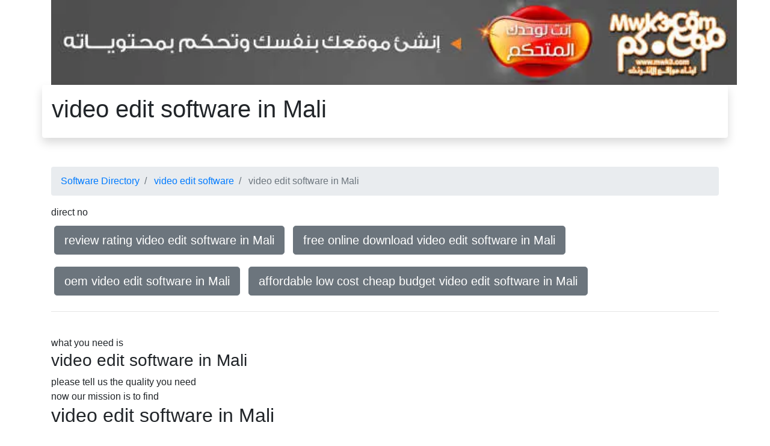

--- FILE ---
content_type: text/html
request_url: https://software.byeg.com/video_edit_software/in_Mali/
body_size: 7684
content:

<!doctype html>
<html lang="en" dir="ltr">
  <head>
    <meta charset="utf-8">
    <meta name="viewport" content="width=device-width, initial-scale=1, shrink-to-fit=no">
    <meta name=Description content="video edit software in Mali Software This page is for ">
    <meta name=Keywords content="video edit software in Mali,review rating,free online download,oem,affordable low cost cheap budget">
    <meta property="og:title" content="video edit software in Mali | Software Directory" />
    <meta property="og:type" content="website" />
    <meta property="og:url" content="software.byeg.com" />
    <meta property="og:image" content="/admincp/banners/mwk3.jpg" />
    <meta property="og:description" content="video edit software in Mali Software This page is for " />
    <meta property="og:site_name" content="Software Directory" />
    <!--<link rel="preload" as="style" onload="this.onload=null;this.rel='stylesheet'" href="https://stackpath.bootstrapcdn.com/bootstrap/4.1.3/css/bootstrap.min.css" integrity="sha384-MCw98/SFnGE8fJT3GXwEOngsV7Zt27NXFoaoApmYm81iuXoPkFOJwJ8ERdknLPMO" crossorigin="anonymous">-->
    <title>video edit software in Mali | Software Directory</title>
    <style>
        #ChildLinks a{margin-top:10px;margin-bottom:10px;margin-left:5px;margin-right:5px;}
        #footerdiv a{margin-top:10px;margin-bottom:10px;margin-left:5px;margin-right:5px;}
        .ourlinks a{margin-top:10px;margin-bottom:10px;margin-left:5px;margin-right:5px;}
        .ourlinks div a{margin-top:10px;margin-bottom:10px;margin-left:5px;margin-right:5px;}
        .dataodd{background-color:#eeeeee;}
        .dataev{background-color:#dddddd;}
:root {
    --blue: #007bff;
    --indigo: #6610f2;
    --purple: #6f42c1;
    --pink: #e83e8c;
    --red: #dc3545;
    --orange: #fd7e14;
    --yellow: #ffc107;
    --green: #28a745;
    --teal: #20c997;
    --cyan: #17a2b8;
    --white: #fff;
    --gray: #6c757d;
    --gray-dark: #343a40;
    --primary: #007bff;
    --secondary: #6c757d;
    --success: #28a745;
    --info: #17a2b8;
    --warning: #ffc107;
    --danger: #dc3545;
    --light: #f8f9fa;
    --dark: #343a40;
    --breakpoint-xs: 0;
    --breakpoint-sm: 576px;
    --breakpoint-md: 768px;
    --breakpoint-lg: 992px;
    --breakpoint-xl: 1200px;
    --font-family-sans-serif: -apple-system,BlinkMacSystemFont,"Segoe UI",Roboto,"Helvetica Neue",Arial,sans-serif,"Apple Color Emoji","Segoe UI Emoji","Segoe UI Symbol","Noto Color Emoji";
    --font-family-monospace: SFMono-Regular,Menlo,Monaco,Consolas,"Liberation Mono","Courier New",monospace
}
*,::after,::before {
    box-sizing: border-box
}
html {
    font-family: sans-serif;
    line-height: 1.15;
    -webkit-text-size-adjust: 100%;
    -ms-text-size-adjust: 100%;
    -ms-overflow-style: scrollbar;
    -webkit-tap-highlight-color: transparent
}article,aside,figcaption,figure,footer,header,hgroup,main,nav,section {
    display: block
}
body {
    margin: 0;
    font-family: -apple-system,BlinkMacSystemFont,"Segoe UI",Roboto,"Helvetica Neue",Arial,sans-serif,"Apple Color Emoji","Segoe UI Emoji","Segoe UI Symbol","Noto Color Emoji";
    font-size: 1rem;
    font-weight: 400;
    line-height: 1.5;
    color: #212529;
    text-align: left;
    background-color: #fff
}
hr {
    box-sizing: content-box;
    height: 0;
    overflow: visible
}
h1,h2,h3,h4,h5,h6 {
    margin-top: 0;
    margin-bottom: .5rem
}dl,ol,ul {
    margin-top: 0;
    margin-bottom: 1rem
}b,strong {
    font-weight: bolder
}a {
    color: #007bff;
    text-decoration: none;
    background-color: transparent;
    -webkit-text-decoration-skip: objects
}
a:hover {
    color: #0056b3;
    text-decoration: underline
}img {
    vertical-align: middle;
    border-style: none
}button {
    border-radius: 0
}button,input,optgroup,select,textarea {
    margin: 0;
    font-family: inherit;
    font-size: inherit;
    line-height: inherit
}
button,input {
    overflow: visible
}
button,select {
    text-transform: none
}
[type=reset],[type=submit],button,html [type=button] {
    -webkit-appearance: button
}.h1,.h2,.h3,.h4,.h5,.h6,h1,h2,h3,h4,h5,h6 {
    margin-bottom: .5rem;
    font-family: inherit;
    font-weight: 500;
    line-height: 1.2;
    color: inherit
}
.h1,h1 {
    font-size: 2.5rem
}
.h2,h2 {
    font-size: 2rem
}
.h3,h3 {
    font-size: 1.75rem
}
.h4,h4 {
    font-size: 1.5rem
}
.h5,h5 {
    font-size: 1.25rem
}
.h6,h6 {
    font-size: 1rem
}hr {
    margin-top: 1rem;
    margin-bottom: 1rem;
    border: 0;
    border-top: 1px solid rgba(0,0,0,.1)
}picture{width:100%}
#topad img{width:90%;display:none;}
.container {
    width: 100%;
    padding-right: 15px;
    padding-left: 15px;
    margin-right: auto;
    margin-left: auto
}
@media (min-width: 576px) {
picture{width:540px}
#topad>img{width:540px;display:inline}
    .container {
        max-width:540px
    }
}
@media (min-width: 768px) {
picture{width:720px}
#topad img{width:720px;display:inline}
    .container {
        max-width:720px
    }
}

@media (min-width: 992px) {
picture{width:960px}
#topad img{width:960px;display:inline}
    .container {
        max-width:960px
    }
}
@media (min-width: 1200px) {
picture{width:1140px}
#topad img{width:1140px;display:inline}
    .container {
        max-width:1140px
    }
}.row {
    display: -ms-flexbox;
    display: flex;
    -ms-flex-wrap: wrap;
    flex-wrap: wrap;
    margin-right: -15px;
    margin-left: -15px
}.col,.col-1,.col-10,.col-11,.col-12,.col-2,.col-3,.col-4,.col-5,.col-6,.col-7,.col-8,.col-9,.col-auto,.col-lg,.col-lg-1,.col-lg-10,.col-lg-11,.col-lg-12,.col-lg-2,.col-lg-3,.col-lg-4,.col-lg-5,.col-lg-6,.col-lg-7,.col-lg-8,.col-lg-9,.col-lg-auto,.col-md,.col-md-1,.col-md-10,.col-md-11,.col-md-12,.col-md-2,.col-md-3,.col-md-4,.col-md-5,.col-md-6,.col-md-7,.col-md-8,.col-md-9,.col-md-auto,.col-sm,.col-sm-1,.col-sm-10,.col-sm-11,.col-sm-12,.col-sm-2,.col-sm-3,.col-sm-4,.col-sm-5,.col-sm-6,.col-sm-7,.col-sm-8,.col-sm-9,.col-sm-auto,.col-xl,.col-xl-1,.col-xl-10,.col-xl-11,.col-xl-12,.col-xl-2,.col-xl-3,.col-xl-4,.col-xl-5,.col-xl-6,.col-xl-7,.col-xl-8,.col-xl-9,.col-xl-auto {
    position: relative;
    width: 100%;
    min-height: 1px;
    padding-right: 15px;
    padding-left: 15px
}.col-12 {
    -ms-flex: 0 0 100%;
    flex: 0 0 100%;
    max-width: 100%
}.col-1{-ms-flex:0 0 8.333333%;flex:0 0 8.333333%;max-width:8.333333%}.col{-ms-flex-preferred-size:0;flex-basis:0;-ms-flex-positive:1;flex-grow:1;max-width:100%}.col-auto{-ms-flex:0 0 auto;flex:0 0 auto;width:auto;max-width:none}.btn {
    display: inline-block;
    font-weight: 400;
    text-align: center;
    white-space: nowrap;
    vertical-align: middle;
    -webkit-user-select: none;
    -moz-user-select: none;
    -ms-user-select: none;
    user-select: none;
    border: 1px solid transparent;
    padding: .375rem .75rem;
    font-size: 1rem;
    line-height: 1.5;
    border-radius: .25rem;
    transition: color .15s ease-in-out,background-color .15s ease-in-out,border-color .15s ease-in-out,box-shadow .15s ease-in-out
}@media screen and (prefers-reduced-motion:reduce) {
    .btn {
        transition: none
    }
}

.btn:focus,.btn:hover {
    text-decoration: none
}.btn:not(:disabled):not(.disabled) {
    cursor: pointer
}
.btn-secondary {
    color: #fff;
    background-color: #6c757d;
    border-color: #6c757d
}

.btn-secondary:hover {
    color: #fff;
    background-color: #5a6268;
    border-color: #545b62
}.btn-group-lg>.btn,.btn-lg {
    padding: .5rem 1rem;
    font-size: 1.25rem;
    line-height: 1.5;
    border-radius: .3rem
}.fade {
    transition: opacity .15s linear
}.breadcrumb {
    display: -ms-flexbox;
    display: flex;
    -ms-flex-wrap: wrap;
    flex-wrap: wrap;
    padding: .75rem 1rem;
    margin-bottom: 1rem;
    list-style: none;
    background-color: #e9ecef;
    border-radius: .25rem
}

.breadcrumb-item+.breadcrumb-item {
    padding-left: .5rem
}

.breadcrumb-item+.breadcrumb-item::before {
    display: inline-block;
    padding-right: .5rem;
    color: #6c757d;
    content: "/"
}.breadcrumb-item.active {
    color: #6c757d
}.alert {
    position: relative;
    padding: .75rem 1.25rem;
    margin-bottom: 1rem;
    border: 1px solid transparent;
    border-radius: .25rem
}.alert-dismissible {
    padding-right: 4rem
}

.alert-dismissible .close {
    position: absolute;
    top: 0;
    right: 0;
    padding: .75rem 1.25rem;
    color: inherit
}.alert-warning {
    color: #856404;
    background-color: #fff3cd;
    border-color: #ffeeba
}.close {
    float: right;
    font-size: 1.5rem;
    font-weight: 700;
    line-height: 1;
    color: #000;
    text-shadow: 0 1px 0 #fff;
    opacity: .5
}

.close:not(:disabled):not(.disabled) {
    cursor: pointer
}button.close {
    padding: 0;
    background-color: transparent;
    border: 0;
    -webkit-appearance: none
}.bg-white {
    background-color: #fff!important
}.rounded {
    border-radius: .25rem!important
}.shadow {
    box-shadow: 0 .5rem 1rem rgba(0,0,0,.15)!important
}.mb-5,.my-5 {
    margin-bottom: 3rem!important
}
.p-3 {
    padding: 1rem!important
}.text-left {
    text-align: left!important
}

.text-right {
    text-align: right!important
}

.text-center {
    text-align: center!important
}
    </style>
    <script type="application/ld+json">
    {
      "@context": "http://schema.org",
      "@type": "Organization",
      "url": "https://software.byeg.com",
      "name": "video edit software in Mali",
      "contactPoint": {
        "@type": "ContactPoint",
        "telephone": "+20-12-7777-4123",
        "contactType": "Customer service"
      }
    }
    </script>
<script type='application/ld+json'> 
{
  "@context": "http://www.schema.org",
  "@type": "ProfessionalService",
  "name": "video edit software in Mali",
  "url": "https://software.byeg.com",
  "logo": "/admincp/banners/mwk3.jpg",
  "description": "video edit software in Mali Software This page is for ",
  "address": {
    "@type": "PostalAddress",
    "streetAddress": "&#1638;&#1636;&#32;&#1588;&#1575;&#1585;&#1593;&#32;&#1575;&#1604;&#1578;&#1581;&#1585;&#1610;&#1585;",
    "addressLocality": "&#1575;&#1604;&#1583;&#1602;&#1610;",
    "addressRegion": "&#1575;&#1604;&#1580;&#1610;&#1586;&#1577;",
    "addressCountry": "&#1605;&#1589;&#1585;"
  },
  "hasMap": "https://www.google.com/maps/embed?pb=!1m18!1m12!1m3!1d3453.9837524174914!2d31.204186314646176!3d30.03732398188495!2m3!1f0!2f0!3f0!3m2!1i1024!2i768!4f13.1!3m3!1m2!1s0x145846d26c5e0ca5%3A0x7d97ee32d50aa904!2z2YXZiNmC2Lku2YPZhQ!5e0!3m2!1sen!2seg!4v1581942871645!5m2!1sen!2seg",
  "openingHours": "Mo, Tu, We, Th, Su 10:00-16:00",
  "contactPoint": {
    "@type": "ContactPoint",
    "telephone": "+201277774123",
    "contactType": "general"
  }
}
 </script>
<script type='application/ld+json'>
{
  "@context":"https://schema.org",
  "@graph":[{"@type":"Organization","@id":"https://software.byeg.com/#organization",
  "name":"video edit software in Mali",
  "url":"https://software.byeg.com",
  "sameAs":[],
  "logo":{"@type":"ImageObject",
  "@id":"https://software.byeg.com/#logo",
  "url":"/admincp/banners/mwk3.jpg",
  "width":132,
  "height":90,
  "caption":"video edit software in Mali Software This page is for "},
  "image":{"@id":"https://software.byeg.com/#logo"}},
  {"@type":"WebSite","@id":"https://software.byeg.com/#website",
  "url":"https://software.byeg.com",
  "name":"video edit software in Mali",
  "description":"video edit software in Mali Software This page is for ",
  "publisher":{"@id":"https://software.byeg.com/#organization"},
  "potentialAction":{"@type":"SearchAction","target":"https://software.byeg.com/?s={search_term_string}",
  "query-input":"required name=search_term_string"}},
  {"@type":"ImageObject","@id":"https://software.byeg.com/#primaryimage",
  "url":"/admincp/banners/mwk3.jpg",
  "width":1920,"height":1890},{"@type":"WebPage",
  "@id":"https://software.byeg.com/#webpage",
  "url":"https://software.byeg.com",
  "inLanguage":"ar-EG",
  "name":"video edit software in Mali",
  "isPartOf":{
  "@id":"https://software.byeg.com/#website"},
  "about":{"@id":"https://software.byeg.com/#organization"},
  "primaryImageOfPage":{"@id":"https://software.byeg.com/#primaryimage"},
  "datePublished":"12/6/2025 11:37:27 AM",
  "dateModified":"12/6/2025 11:37:27 AM",
  "description":"video edit software in Mali Software This page is for "}]}
</script>
<script type="application/ld+json">
{
   "@context": "http://schema.org",
   "@type": "NewsArticle",
   "url": "https://software.byeg.com",
   "publisher":{
      "@type":"Organization",
      "name":"Software Directory",
      "logo":"/admincp/banners/mwk3.jpg"
   },
   "headline": "video edit software in Mali",
   "mainEntityOfPage": "https://software.byeg.com",
   "articleBody": "video edit software in Mali Software This page is for ",
   "image":[
      "/admincp/banners/mwk3.jpg"
   ],
   "datePublished":"12/6/2025 11:37:27 AM"
}
</script>
 </head>
  <body>

    <div class="container">
	<div class="row">
	  <div class="col-12"><div id="topadcontainer"><div id="topad"><a href="https://www.mwk3.com" title="&#1578;&#1589;&#1605;&#1610;&#1605; &#1605;&#1608;&#1602;&#1593;"><picture><source srcset="/admincp/banners/build_your_site_728_90.webp" type="image/webp"><source srcset="/admincp/banners/build_your_site_728_90.jpg" type="image/jpeg"><img src="/admincp/banners/build_your_site_728_90.jpg" alt="&#1578;&#1589;&#1605;&#1610;&#1605; &#1605;&#1608;&#1575;&#1602;&#1593;"></picture></a></div></div>	  </div>
	</div>
		<div class="row">
		  <div class="col-12 shadow p-3 mb-5 bg-white rounded text-left"><h1>video edit software in Mali</h1></div>
		</div>
		<div class="row">
		  <div class="col-12">			<nav aria-label="breadcrumb">
			  <ol class="breadcrumb">
			    <li class="breadcrumb-item"> <a href="/">Software Directory</a></li>
			    <li class="breadcrumb-item"> <a href="../">video edit software</a></li>
			    <li class="breadcrumb-item active" aria-current="page"> video edit software in Mali</li>
			  </ol>
			</nav>

		  </div>
		</div>
		<div class="row">
		  <div class="col-12">direct no
		  </div>
		</div>
		<div class="row">
		  <div class="col-12 text-left ourlinks" ><a class='btn btn-secondary btn-lg' role='button' href='/video_edit_software/in_Mali/review_rating/'>review rating video edit software in Mali</a> <a class='btn btn-secondary btn-lg' role='button' href='/video_edit_software/in_Mali/free_online_download/'>free online download video edit software in Mali</a> <a class='btn btn-secondary btn-lg' role='button' href='/video_edit_software/in_Mali/oem/'>oem video edit software in Mali</a> <a class='btn btn-secondary btn-lg' role='button' href='/video_edit_software/in_Mali/affordable_low_cost_cheap_budget/'>affordable low cost cheap budget video edit software in Mali</a> </div>
		</div>
		<div class="row">
 		  <div class="col-12 text-left" dir="ltr">
			<hr />
 		  </div>
		</div>
		<div class="row">
 		  <div class="col-12 text-left" dir="ltr"><br /> what you need is <h3>video edit software in Mali</h3>  please tell us the quality you need <br /> now our mission is to find <h2>video edit software in Mali</h2>  for you <br /> there are many <strong>video edit software in Mali</strong>:<br />review rating video edit software in Mali<br />free online download video edit software in Mali<br />oem video edit software in Mali<br />affordable low cost cheap budget video edit software in Mali<br />Software This page is for  <em>video edit software in Mali</em> <br /> please tell us the quality you are looking for  your search query is about <h4>video edit software in Mali</h4>  so   please tell us the action you will do <br /> we will do our best to find all about <span style='text-decoration: underline;'>video edit software in Mali</span>  for you Thank you for your co operation <br /> here we are  our team is doing thir best to collect as much data as they can in this page you are looking for video edit software in Mali  if that is your search query  so you are in the right page but we still building this page <br /> so please bookmark the page and visit us soon to get what you need about video edit software in Mali  Thank you for your co operation <br /> you are looking for video edit software in Mali  so please tell us more about what you are looking for to narrow the search and give you more accurate results  Thank you for your co operation and all what we are looking for is serving your needs <br /> we will do our best to find video edit software in Mali   for you   if you want to add more categuries to our directory please feel free to contact us at +202 7624569  mwk3.com built this site to help users to find more data about Software that's the reson of building this directory<br /> <br /> review rating free online download oem affordable low cost cheap budget <a href="https://www.egyarch.com" target="_blank">Contracting</a> <a href="https://www.wonderfultour.info" target="_blank">wonderful tour traveling</a> 2lll video edit software in Mali is the study of general and fundamental questions about video edit software Such questions are often posed as problems to be studied or resolved. The term was probably coined by Software<br /><br />video edit software in Mali is the branch of video edit software that studies knowledge.<br /> lll</div>
		</div>
		<div class="row">
 		  <div class="col-12 text-left" dir="ltr"><h4>video edit software in Mali review rating free online download oem affordable low cost cheap budget</h2><hr /></div>
		</div>
		<div class="row">
 		  <div class="col-12 text-left" dir="ltr"><h6>video edit software in Mali Software This page is for </h3><hr /></div>
		</div>
		<div class="row">
 		  <div class="col-12 text-left" dir="ltr"><h5> the act or result of video edit software in Mali has demonstrated an unbeaten track record for delivering high quality In its most widely used context video edit software in Mali covers the processes involved in delivering Software and associated activities through to the end of their life</h4><hr /></div>
		</div>
	<div class="row">
	  <div class="col-12 text-center ourlinks"><div style="float:right;text-align:right;">
<!-- hi 06/12/2025 11:37:27 �<br />3<br />/video_edit_software/in_Mali/index.asp--><br /><!--3--><!--01 1-->
<!--02 2-->
<!--03 4-->
<!--04 5-->
<!--05 6-->
<!--06 9-->
<!--07 1-->
<!--08 2-->
<!--09 4-->
<!--10 5-->
<!--11 6-->
<!--12 9-->
<a class="btn btn-secondary btn-lg" role="button"  href="https://web.byeg.com/" title="web directory">web directory</a> 
<a class="btn btn-secondary btn-lg" role="button"  href="https://usa.byeg.com/car_accident/" title="car accident">car accident</a> 
<a class="btn btn-secondary btn-lg" role="button"  href="https://www.hersfitnessmn.com/schedule" title="Belly dance class Minneapolis Minnesota">Belly dance class Minneapolis Minnesota</a> 
<a class="btn btn-secondary btn-lg" role="button"  href="https://www.hersfitnessmn.com/" title="Her fitness mn">Her fitness mn</a> 
<a class="btn btn-secondary btn-lg" role="button"  href="https://design.2egy.com/design_software/cost/" title="design software cost">design software cost</a> 
<a class="btn btn-secondary btn-lg" role="button"  href="https://furniture.byeg.com/furniture_warehouse/" title="furniture warehouse">furniture warehouse</a> 
<a class="btn btn-secondary btn-lg" role="button" href="/admincp/links/auto/">Links</a> </div>
</div>
	</div>
	<div class="row">
	  <div class="col-12 text-center">
		<div itemscope itemtype="http://schema.org/Product">
			<div itemprop="sku" content="2025126126"></div>
			<div itemprop="brand" content="video edit software in Mali"></div>
		        <div itemprop="mpn" content="61127"></div>
			<span itemprop="name">video edit software in Mali</span>
			<img itemprop="image" src="/admincp/banners/mwk3.jpg" alt="video edit software in Mali" />
			<div itemprop="aggregateRating" itemscope itemtype="http://schema.org/AggregateRating">
				Rated <span itemprop="ratingValue">4.94117647058824</span>/5
				based on <span itemprop="reviewCount">11127</span> customer reviews
			</div>
			<div itemprop="offers" itemscope itemtype="http://schema.org/Offer">
				<div rel="schema:url" resource="https://software.byeg.com/video_edit_software/in_Mali/index.asp"></div>
				<div itemprop="url" content="https://software.byeg.com/video_edit_software/in_Mali/index.asp"></div>
				<!--<span itemprop="price">$27</span>-->
				<div property="schema:priceValidUntil" datatype="xsd:date" content="2026-5-5"></div>
				<span itemprop="priceValidUntil">2027-5-5</span>
				<span itemprop="priceCurrency" content="USD">$</span>
				<span itemprop="price" content="2727">2727</span>
				<link itemprop="availability" href="http://schema.org/InStock" />In stock
			</div>
			Product description:
			<span itemprop="description">video edit software in Mali Software This page is for </span>
			<div itemprop="review" itemscope itemtype="http://schema.org/Review">
			    <span itemprop="name">video edit software in Mali</span> - by <span itemprop="author">video edit software in Mali</span>,
			    <meta itemprop="datePublished" content="2025-12-6">2025-12-6
			    <div itemprop="reviewRating" itemscope itemtype="http://schema.org/Rating">
			        <meta itemprop="worstRating" content = "1">
			        <span itemprop="ratingValue">4</span>/
			        <span itemprop="bestRating">5</span>stars
			    </div>
			    <span itemprop="description">video edit software in Mali Software This page is for </span>
			</div>
		</div>
	  </div>
	</div>
	<div class="row text-center">
	  <div class="col-12 text-center">
		<!--<script type="text/javascript">effadid = 3141</script><script async src="//exchangeff.com/ad.js"></script>-->
	  </div>
	</div>
	<div class="row text-center">
	  <div class="col-12 text-center">&#1607;&#1584;&#1575; &#1575;&#1604;&#1605;&#1608;&#1602;&#1593; &#1576;&#1585;&#1593;&#1575;&#1610;&#1577; &#1588;&#1585;&#1603;&#1577; &#1605;&#1608;&#1602;&#1593; &#1575;&#1604;&#1605;&#1578;&#1582;&#1589;&#1589;&#1607; &#1601;&#1609; <a href="http://www.mwk3.com/arb_default.htm" title="&#1578;&#1589;&#1605;&#1610;&#1605; &#1605;&#1608;&#1575;&#1602;&#1593;">&#1578;&#1589;&#1605;&#1610;&#1605; &#1605;&#1608;&#1575;&#1602;&#1593;</a> &#1575;&#1604;&#1573;&#1606;&#1578;&#1585;&#1606;&#1578;</div>
	</div>
    </div>
 
  </body>
</html>